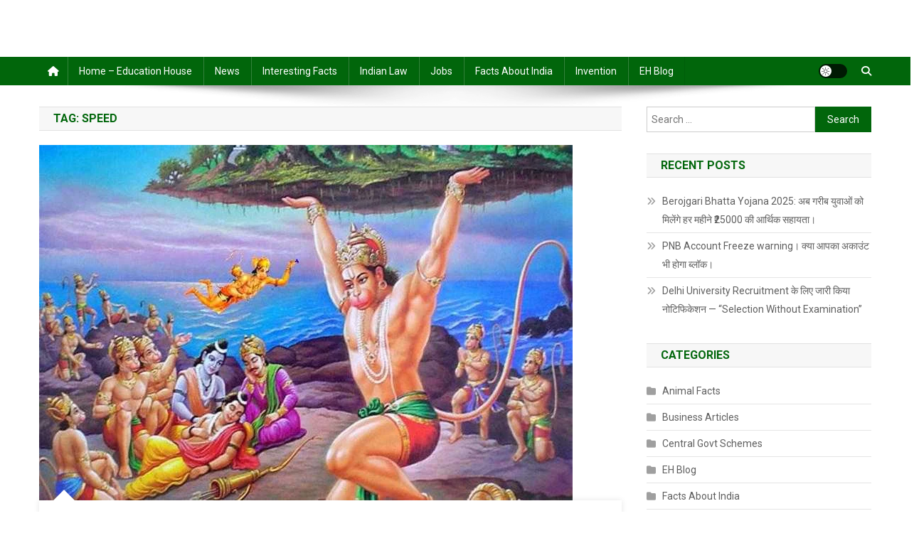

--- FILE ---
content_type: text/html; charset=utf-8
request_url: https://www.google.com/recaptcha/api2/aframe
body_size: 266
content:
<!DOCTYPE HTML><html><head><meta http-equiv="content-type" content="text/html; charset=UTF-8"></head><body><script nonce="E3dvxXIu0C0pkBhtGS75Ng">/** Anti-fraud and anti-abuse applications only. See google.com/recaptcha */ try{var clients={'sodar':'https://pagead2.googlesyndication.com/pagead/sodar?'};window.addEventListener("message",function(a){try{if(a.source===window.parent){var b=JSON.parse(a.data);var c=clients[b['id']];if(c){var d=document.createElement('img');d.src=c+b['params']+'&rc='+(localStorage.getItem("rc::a")?sessionStorage.getItem("rc::b"):"");window.document.body.appendChild(d);sessionStorage.setItem("rc::e",parseInt(sessionStorage.getItem("rc::e")||0)+1);localStorage.setItem("rc::h",'1768913454960');}}}catch(b){}});window.parent.postMessage("_grecaptcha_ready", "*");}catch(b){}</script></body></html>